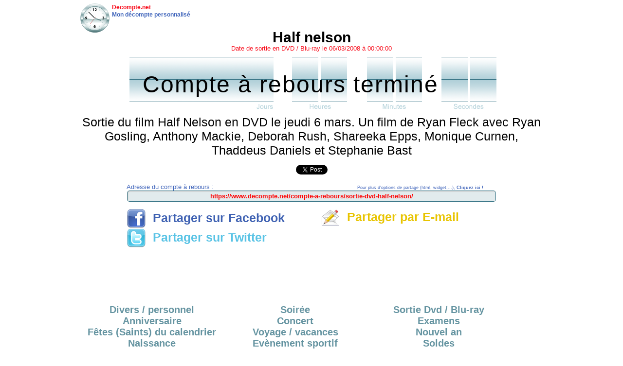

--- FILE ---
content_type: text/html; charset=UTF-8
request_url: https://www.decompte.net/compte-a-rebours/sortie-dvd-half-nelson/
body_size: 3580
content:
<!DOCTYPE html PUBLIC "-//W3C//DTD HTML 4.01//EN" "http://www.w3.org/TR/html4/strict.dtd">
<html>
  <head>    
    <title>Half nelson (Sorties Dvd / Blu-ray)</title>
    <meta name="title" content="Half nelson">
    <meta name="description" content="Sortie du film Half Nelson en DVD le jeudi 6 mars. Un film de Ryan Fleck avec Ryan Gosling, Anthony Mackie, Deborah Rush, Shareeka Epps, Monique Curnen, Thaddeus Daniels et Stephanie Bast">
    <meta name="keywords" content="half,nelson,sortie,film,half,nelson,dvd,jeudi,mars,film,ryan,fleck,avec,ryan,gosling,anthony,mackie,deborah,rush,shareeka,epps,monique,curnen,thaddeus,daniels,stephanie,bast,decompte,compte a rebours">
    <meta content="text/html; charset=ISO-8859-1" http-equiv="content-type">
            
          <link rel="image_src" href="https://www.decompte.net/images/compte-a-rebours-120.png">
       <meta name="robots" content="all, NOODP">                       
      <script language="JavaScript">
      function decompte(cpt,H){
        cpt = document.getElementById(cpt);
        var Now = new Date();    
        if (H>=Now)
          {
          dif = Math.abs(H-Now);
          var day = Math.floor(dif / 86400000);
          dif = Math.floor(dif-(day*86400000)); 
          var hour = Math.floor(dif / 3600000);
          dif = Math.floor(dif-(hour*3600000));
          var min = Math.floor(dif / 60000);
          dif = Math.floor(dif-(min*60000));
          var sec = Math.floor(dif/1000);
                
            var prefDay='';
            if (day<0) {prefDay = '00000'}
            else
              {if (day<10000)
                {if (day<1000)
                 {if (day<100)
                  {if (day<10)
                   {prefDay = '0000';}
                  else {prefDay = '000';}
                  }
                 else {prefDay = '00';}
                 }
                 else {prefDay = '0';}
                }
               }
                    
          if (hour<10) {hour = '0' + hour;}
          if (min<10)  {min  = '0' + min;}
          if (sec<10)  {sec  = '0' + sec;}
                          
            cpt.innerHTML= '<font style="color:white;">' + prefDay + '</font>' + day + ' ' + hour + ' ' + min + ' ' + sec ;
                      }
        else
          //{cpt.innerHTML='&nbsp;&nbsp;FIN';}    
          {cpt.innerHTML='&nbsp;<font style="font-size:48px;">Compte à rebours terminé</font>';}
        repeat=setTimeout("decompte('" + cpt.id + "'," + H + ")",1000)
        }            
      </script>            
              
    <link rel="stylesheet" type="text/css" href="https://www.decompte.net/style.css">
    <link rel="shortcut icon" href="https://www.decompte.net/images/favicon.ico">
  </head>
  <body>
         
         
  <div class="divmain">
  <div id="main">
    <div id="largeur" style="margin-top:7px;height:50px;text-align:left;"><div style="position:absolute;text-align:center;"><img style="height=60px;width:60px;" alt="Compte à rebours decompte" src="https://www.decompte.net/images/compte-a-rebours-120.png"></div><div style="margin-left:65px"><a style="color:#F80A19;font-size:12px;font-weight:bold;text-decoration:none;" onmouseover="this.style.textDecoration='underline'" onmouseout="this.style.textDecoration='none'" href="https://www.decompte.net/compte-a-rebours/">Decompte.net</a><br><a style="color:#4065BB;font-size:12px;font-weight:bold;text-decoration:none;" onmouseover="this.style.textDecoration='underline'" onmouseout="this.style.textDecoration='none'" href="https://www.decompte.net/compte-a-rebours/">Mon décompte personnalisé</a></div></div><div id="largeur" style="text-align:center;"><h1 style="font-size:30px;margin: 0px; padding: 3px;margin-bottom: -20px;padding-bottom: -20px;">Half nelson</h1><br><font style="color:#F80A19;">Date de sortie en DVD / Blu-ray le 06/03/2008 à 00:00:00</font><br><div style="position:relative;height:130px;"><img style="position:absolute;top:10px;left:101px;border:0px solid;" src="https://www.decompte.net/images/fd.png"><div id="cpt" style="position:absolute;left:101px;letter-spacing:2px;font-size:68pt;color:black;"> </div><script>decompte('cpt',1204758000000)</script></div></div><div id="largeur" style="text-align:center;"><font style="font-size:25px;">Sortie du film Half Nelson en DVD le jeudi 6 mars. Un film de Ryan Fleck avec Ryan Gosling, Anthony Mackie, Deborah Rush, Shareeka Epps, Monique Curnen, Thaddeus Daniels et Stephanie Bast</font><br><br>      

      <a href="https://twitter.com/share" class="twitter-share-button" data-count="vertical" data-url="https://www.decompte.net/compte-a-rebours/sortie-dvd-half-nelson/" data-text="Half nelson" data-lang="fr">Tweeter</a>
      <script>!function(d,s,id){var js,fjs=d.getElementsByTagName(s)[0],p=/^http:/.test(d.location)?'http':'https';if(!d.getElementById(id)){js=d.createElement(s);js.id=id;js.src=p+'://platform.twitter.com/widgets.js';fjs.parentNode.insertBefore(js,fjs);}}(document, 'script', 'twitter-wjs');</script>
      <br><br>
      <div id="largeur" style="width: 10%;">&nbsp;</div><div id="largeur" style="text-align:left;width: 47%;"><font style="color:#4065BB;">Adresse du compte à rebours : </font><br></div><div id="largeur" style="text-align:center;width: 33%;"><a style="font-size:9px;text-decoration:none;color:#4065BB;" target="_blank" rel="nofollow" href="https://www.decompte.net/compte-a-rebours/outils-partage/sortie-dvd-half-nelson/">Pour plus d'options de partage (html, widget,...), <b>Cliquez ici !</b></a></div><div id="largeur" style="width: 10%;">&nbsp;</div><input style="font-weight:bold;color:red;width:750px;text-align:center;" type="text" id="fe_text" readonly onClick="this.select();" onChange="clip.setText(this.value)" value="https://www.decompte.net/compte-a-rebours/sortie-dvd-half-nelson/"><br><br><div id="largeur" style="width: 10%;">&nbsp;</div><div id="largeur" style="text-align:left;width: 42%;"><a style="color:#3E61B2;font-size:25px;font-weight:bold;text-decoration:none;" onmouseover="this.style.textDecoration='underline'" onmouseout="this.style.textDecoration='none'" href="http://www.facebook.com/share.php?u=https://www.decompte.net/compte-a-rebours/sortie-dvd-half-nelson/" target="_blank" rel="nofollow">
                  <img style="vertical-align:middle;border: 0px solid ;" alt="Partager sur Facebook" title="Partager sur Facebook" src="https://www.decompte.net/images/logo-facebook-40x40.png">
                  &nbsp;Partager sur Facebook                
                </a><br><a style="color:#59C3E5;font-size:25px;font-weight:bold;text-decoration:none;" onmouseover="this.style.textDecoration='underline'" onmouseout="this.style.textDecoration='none'" href="https://twitter.com/intent/tweet?text=Half nelson https://www.decompte.net/compte-a-rebours/sortie-dvd-half-nelson/" target="_blank" rel="nofollow">        
                  <img style="vertical-align:middle;border: 0px solid ;" alt="Partager sur Twitter" title="Partager sur Twitter" src="https://www.decompte.net/images/logo-twitter-40x40.png">
                  &nbsp;Partager sur Twitter                
                </a><br></div><div id="largeur" style="text-align:left;width: 43%;"><a style="color:#E8C400;font-size:25px;font-weight:bold;text-decoration:none;" onmouseover="this.style.textDecoration='underline'" onmouseout="this.style.textDecoration='none'" href="mailto:?subject=Half nelson&body=https://www.decompte.net/compte-a-rebours/sortie-dvd-half-nelson/" target="_blank" rel="nofollow">
                  <img style="vertical-align:middle;border: 0px solid ;" alt="Partager par E-mail" title="Partager par Email" src="https://www.decompte.net/images/logo-mail-40x40.png">
                  &nbsp;Partager par E-mail                
                </a><br></div>          <div id="largeur" style="text-align:center;height:100px;margin-top:6px;">

              <script async src="https://pagead2.googlesyndication.com/pagead/js/adsbygoogle.js"></script>
              <!-- DecompteBlocDet_728x90 -->
              <ins class="adsbygoogle"
                   style="display:inline-block;width:728px;height:90px"
                   data-ad-client="ca-pub-7669629422189871"
                   data-ad-slot="5283245464"></ins>
              <script>
                   (adsbygoogle = window.adsbygoogle || []).push({});
              </script>
                    
          </div>  
          </div><div id="largeur" style="height:10px;"></div><div id="largeur" style="text-align:center;width: 31%;"><a style="color:#6594A1;font-size:20px;font-weight:bold;text-decoration:none;" onmouseover="this.style.textDecoration='underline'" rel="nofollow" onmouseout="this.style.textDecoration='none'" href="https://www.decompte.net/compte-a-rebours/avant-un-evenement-divers-ou-personnel/">
            Divers / personnel</a><br><a style="color:#6594A1;font-size:20px;font-weight:bold;text-decoration:none;" onmouseover="this.style.textDecoration='underline'" rel="nofollow" onmouseout="this.style.textDecoration='none'" href="https://www.decompte.net/compte-a-rebours/avant-mon-anniversaire/">
            Anniversaire</a><br><a style="color:#6594A1;font-size:20px;font-weight:bold;text-decoration:none;" onmouseover="this.style.textDecoration='underline'" rel="nofollow" onmouseout="this.style.textDecoration='none'" href="https://www.decompte.net/compte-a-rebours/avant-ma-fete/">
            Fêtes (Saints) du calendrier</a><br><a style="color:#6594A1;font-size:20px;font-weight:bold;text-decoration:none;" onmouseover="this.style.textDecoration='underline'" rel="nofollow" onmouseout="this.style.textDecoration='none'" href="https://www.decompte.net/compte-a-rebours/avant-la-naissance-de-mon-enfant/">
            Naissance</a><br><a style="color:#6594A1;font-size:20px;font-weight:bold;text-decoration:none;" onmouseover="this.style.textDecoration='underline'" rel="nofollow" onmouseout="this.style.textDecoration='none'" href="https://www.decompte.net/compte-a-rebours/avant-mon-mariage/">
            Mariage</a><br></div><div id="largeur" style="text-align:center;width: 31%;"><a style="color:#6594A1;font-size:20px;font-weight:bold;text-decoration:none;" onmouseover="this.style.textDecoration='underline'" rel="nofollow" onmouseout="this.style.textDecoration='none'" href="https://www.decompte.net/compte-a-rebours/avant-la-soiree/">
            Soirée</a><br><a style="color:#6594A1;font-size:20px;font-weight:bold;text-decoration:none;" onmouseover="this.style.textDecoration='underline'" rel="nofollow" onmouseout="this.style.textDecoration='none'" href="https://www.decompte.net/compte-a-rebours/avant-le-concert/">
            Concert</a><br><a style="color:#6594A1;font-size:20px;font-weight:bold;text-decoration:none;" onmouseover="this.style.textDecoration='underline'" rel="nofollow" onmouseout="this.style.textDecoration='none'" href="https://www.decompte.net/compte-a-rebours/avant-mon-voyage-mes-vacances/">
            Voyage / vacances</a><br><a style="color:#6594A1;font-size:20px;font-weight:bold;text-decoration:none;" onmouseover="this.style.textDecoration='underline'" rel="nofollow" onmouseout="this.style.textDecoration='none'" href="https://www.decompte.net/compte-a-rebours/avant-cet-evenement-sportif/">
            Evènement sportif</a><br><a style="color:#6594A1;font-size:20px;font-weight:bold;text-decoration:none;" onmouseover="this.style.textDecoration='underline'" rel="nofollow" onmouseout="this.style.textDecoration='none'" href="https://www.decompte.net/compte-a-rebours/avant-la-sortie-de-ce-film-au-cinema/">
            Sortie cinéma</a><br><a style="color:#6594A1;font-size:20px;font-weight:bold;text-decoration:none;" onmouseover="this.style.textDecoration='underline'" rel="nofollow" onmouseout="this.style.textDecoration='none'" href="https://www.decompte.net/compte-a-rebours/avant-la-sortie-de-ce-jeu-video/">
            Sortie jeux vidéos</a><br></div><div id="largeur" style="text-align:center;width: 31%;"><a style="color:#6594A1;font-size:20px;font-weight:bold;text-decoration:none;" onmouseover="this.style.textDecoration='underline'" onmouseout="this.style.textDecoration='none'" href="https://www.decompte.net/compte-a-rebours/avant-la-sortie-de-ce-film-en-dvd-blu-ray/">
            Sortie Dvd / Blu-ray</a><br><a style="color:#6594A1;font-size:20px;font-weight:bold;text-decoration:none;" onmouseover="this.style.textDecoration='underline'" rel="nofollow" onmouseout="this.style.textDecoration='none'" href="https://www.decompte.net/compte-a-rebours/avant-de-passer-les-examens-du-bac-brevet/">
            Examens</a><br><a style="color:#6594A1;font-size:20px;font-weight:bold;text-decoration:none;" onmouseover="this.style.textDecoration='underline'" onmouseout="this.style.textDecoration='none'" href="https://www.decompte.net/compte-a-rebours/avant-le-nouvel-an/">
            Nouvel an</a><br><a style="color:#6594A1;font-size:20px;font-weight:bold;text-decoration:none;" onmouseover="this.style.textDecoration='underline'" rel="nofollow" onmouseout="this.style.textDecoration='none'" href="https://www.decompte.net/compte-a-rebours/avant-le-debut-des-soldes/">
            Soldes</a><br><a style="color:#6594A1;font-size:20px;font-weight:bold;text-decoration:none;" onmouseover="this.style.textDecoration='underline'" rel="nofollow" onmouseout="this.style.textDecoration='none'" href="https://www.decompte.net/compte-a-rebours/avant-le-festival/">
            Festival</a><br><a style="color:#6594A1;font-size:20px;font-weight:bold;text-decoration:none;" onmouseover="this.style.textDecoration='underline'" rel="nofollow" onmouseout="this.style.textDecoration='none'" href="https://www.decompte.net/compte-a-rebours/avant-cette-exposition/">
            Exposition</a><br></div><div id="largeur" style="text-align:center;margin-top:15px;">
    <script async src="https://pagead2.googlesyndication.com/pagead/js/adsbygoogle.js"></script>
    <!-- DecompteReplaceAS_728x90 -->
    <ins class="adsbygoogle"
         style="display:inline-block;width:728px;height:90px"
         data-ad-client="ca-pub-7669629422189871"
         data-ad-slot="2326373464"></ins>
    <script>
         (adsbygoogle = window.adsbygoogle || []).push({});
    </script>
    
    </div><div id="largeur" style="height:15px;"></div><div id="largeur" style="height:35px;text-align:center;"><a href="https://www.decompte.net/compte-a-rebours/avant-la-sortie-de-ce-film-en-dvd-blu-ray/" style="font-weight:bold;font-size:16px;color:#4065BB;margin: 0px; padding: 3px;height:13px;">Compte à rebours des sorties DVD / Blu-ray</a></div><div id="largeur" style="height:20px;text-align:center;width: 45%;"><font style="color:#6594A1;font-weight:bold;text-decoration:underline;">Derniers Comptes à rebours crées</font></div><div id="largeur" style="height:20px;text-align:center;width: 55%;"><font style="color:#6594A1;font-weight:bold;text-decoration:underline;">Comptes à rebours bientôt terminés</font></div><div id="largeur" style="text-align:left;width: 45%;"><a style="font-size:11px;color:#4065BB;font-weight:bold;text-decoration:none;" onmouseover="this.style.textDecoration='underline'" onmouseout="this.style.textDecoration='none'" href="https://www.decompte.net/compte-a-rebours/clip-derniere-bigflo-et-oli/">Clip Dernière Bigflo et Oli</a>
      <font style="font-size:10px;color:#6594A1;">18/06/2023</font><br><a style="font-size:11px;color:#4065BB;font-weight:bold;text-decoration:none;" onmouseover="this.style.textDecoration='underline'" onmouseout="this.style.textDecoration='none'" href="https://www.decompte.net/compte-a-rebours/le-thug/">Le thug</a>
      <font style="font-size:10px;color:#6594A1;">27/03/2022</font><br><a style="font-size:11px;color:#4065BB;font-weight:bold;text-decoration:none;" onmouseover="this.style.textDecoration='underline'" onmouseout="this.style.textDecoration='none'" href="https://www.decompte.net/compte-a-rebours/shingeki-no-kyojin-578855/">Shingeki No Kyojin</a>
      <font style="font-size:10px;color:#6594A1;">07/12/2020</font><br><a style="font-size:11px;color:#4065BB;font-weight:bold;text-decoration:none;" onmouseover="this.style.textDecoration='underline'" onmouseout="this.style.textDecoration='none'" href="https://www.decompte.net/compte-a-rebours/koh-lanta-en-replay/">Koh Lanta en Replay</a>
      <font style="font-size:10px;color:#6594A1;">12/09/2020</font><br><a style="font-size:11px;color:#4065BB;font-weight:bold;text-decoration:none;" onmouseover="this.style.textDecoration='underline'" onmouseout="this.style.textDecoration='none'" href="https://www.decompte.net/compte-a-rebours/stranger-thing-/">Stranger thing </a>
      <font style="font-size:10px;color:#6594A1;">09/10/2020</font><br></div><div id="largeur" style="text-align:left;width: 55%;"><a style="font-size:11px;color:#4065BB;font-weight:bold;text-decoration:none;" onmouseover="this.style.textDecoration='underline'" onmouseout="this.style.textDecoration='none'" href="https://www.decompte.net/compte-a-rebours/sortie-dvd-what-richard-did/">What richard did</a>
      <font style="font-size:10px;color:#6594A1;">20/08/2103  00:00:00</font><br></div><script type="text/javascript">var _Hasync= _Hasync|| [];
_Hasync.push(['Histats.start', '1,2554791,4,0,0,0,00000000']);
_Hasync.push(['Histats.fasi', '1']);
_Hasync.push(['Histats.track_hits', '']);
(function() {
var hs = document.createElement('script'); hs.type = 'text/javascript'; hs.async = true;
hs.src = ('//s10.histats.com/js15_as.js');
(document.getElementsByTagName('head')[0] || document.getElementsByTagName('body')[0]).appendChild(hs);
})();</script>
<noscript><a href="/" target="_blank"><img  src="//sstatic1.histats.com/0.gif?2554791&101" alt="counter stats" border="0"></a></noscript><br><div style="margin-top:30px;text-align:center;" id="largeur"><a class="ahrefFooter" href="https://www.decompte.net/compte-a-rebours/" title="Decompte.net">Compte à rebours</a></div>  
  </div>
  </div>

     
   
  </body>
</html>


--- FILE ---
content_type: text/html; charset=utf-8
request_url: https://www.google.com/recaptcha/api2/aframe
body_size: 267
content:
<!DOCTYPE HTML><html><head><meta http-equiv="content-type" content="text/html; charset=UTF-8"></head><body><script nonce="y1E1z744CvrzjhRSWCjh_w">/** Anti-fraud and anti-abuse applications only. See google.com/recaptcha */ try{var clients={'sodar':'https://pagead2.googlesyndication.com/pagead/sodar?'};window.addEventListener("message",function(a){try{if(a.source===window.parent){var b=JSON.parse(a.data);var c=clients[b['id']];if(c){var d=document.createElement('img');d.src=c+b['params']+'&rc='+(localStorage.getItem("rc::a")?sessionStorage.getItem("rc::b"):"");window.document.body.appendChild(d);sessionStorage.setItem("rc::e",parseInt(sessionStorage.getItem("rc::e")||0)+1);localStorage.setItem("rc::h",'1768696854874');}}}catch(b){}});window.parent.postMessage("_grecaptcha_ready", "*");}catch(b){}</script></body></html>

--- FILE ---
content_type: text/css
request_url: https://www.decompte.net/style.css
body_size: 725
content:
<!-- <!DOCTYPE HTML PUBLIC "-//W3C//DTD HTML 4.0//EN"> <style type='text/css'> .a{}
body{margin:0;padding:0;background:#fff;font:80% verdana, arial, sans-serif;}
.divmain{width:950px;position:relative;margin-left:auto;margin-right:auto;background-color:#FFFFFF;border-bottom: none;border-top: none;}
div#main{width:950px;margin:0 auto;text-align:left;background:#fff;}

div#header{width:475px;float:left;margin:0 auto;}

div#formulaire{width:475px;float:left;margin:0 auto;}
div#result{width:475px;float:left;margin:0 auto;}
div#erreur{font-weight:bold;width:475px;float:left;margin:0 auto;border-width: 2px; background-color:#FCA2A8;border-style: solid; border-color:red;}
div#entete{width:950px;float:left;margin:0 auto;}
div#largeur{width:950px;float:left;margin:0 auto;}

.ahrefFooter{font:10px Verdana;color:#6594A1;text-decoration:none;}
.linkInt{font:14px Verdana;color:#474747;text-decoration:none;}
.linkVte1{font:16px Verdana;color:red;font-weight:bold;text-decoration:none;}
.linkVte2{font:14px Verdana;color:red;text-decoration:none;}

.linkIntM{font:14px Verdana;color:#474747;text-decoration:none;}
.linkVteM{font:11px Verdana;color:red;text-decoration:none;}

.linkAutre{font:15px Verdana;color:#474747;text-decoration:underline;}

.my_clip_button {
 color:#4065BB;
 border:1px solid #317082;
 border-radius:5px;
 box-shadow:1px 1px 2px #C0C0C0 inset;
 box-shadow:1px 1px 1px #317082;
 width:150px; text-align:center; background-color:#E2EBED; margin:10px; padding:10px; cursor:default; font-size:9pt; }/*width:250px;*/
.my_clip_button.hover { background-color:#fff; }
.my_clip_button.active { background-color:#aaa; }


form {
 background-color:#FFF;
 padding:25px;
 width:360px;
 }
fieldset {
 padding:0 20px 20px 20px;
 margin-bottom:10px;
 border:1px solid #317082;
 }
legend {
 color:#317082;
 font-weight:bold
 }
label {
 margin-top:10px;
 display:block;
 }
label.inline {
 display:inline;
 margin-right:50px;
 }
input, textarea, select, option {
 background-color:#E2EBED;
 }
input, textarea, select {
 padding:3px;
 border:1px solid #317082;
 border-radius:5px;
 /*width:200px;*/
 box-shadow:1px 1px 2px #C0C0C0 inset;
 }
select {
 margin-top:10px;
 }
input[type=radio] {
 background-color:transparent;
 border:none;
 width:10px;
 }
input[type=submit], input[type=reset] {
 /*width:100px;*/
 margin-left:5px;
 box-shadow:1px 1px 1px #317082;
 cursor:pointer;
 }                    

@media (max-width: 950px) {
  body{width:100%;}
  .divmain{width:100%;}
  div#main{width:100%;}
  div#header{width:100%;}
  div#formulaire{width:100%;}
  div#entete{width:100%;}
  form {width:100%;}
  formCpt{width:150px;}
  div#largeur{width:100%;float:none;margin:0 auto;}

    /*div#largeur{width:100%;float:left;margin:0 auto;}*/
}
                    
</style> -->
